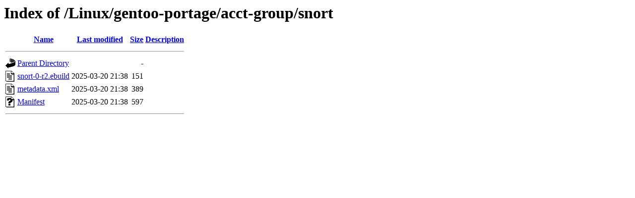

--- FILE ---
content_type: text/html;charset=ISO-8859-1
request_url: https://ftp.riken.jp/Linux/gentoo-portage/acct-group/snort/?C=N;O=D
body_size: 1373
content:
<!DOCTYPE HTML PUBLIC "-//W3C//DTD HTML 3.2 Final//EN">
<html>
 <head>
  <title>Index of /Linux/gentoo-portage/acct-group/snort</title>
 </head>
 <body>
<h1>Index of /Linux/gentoo-portage/acct-group/snort</h1>
  <table>
   <tr><th valign="top"><img src="/icons/blank.gif" alt="[ICO]"></th><th><a href="?C=N;O=A">Name</a></th><th><a href="?C=M;O=A">Last modified</a></th><th><a href="?C=S;O=A">Size</a></th><th><a href="?C=D;O=A">Description</a></th></tr>
   <tr><th colspan="5"><hr></th></tr>
<tr><td valign="top"><img src="/icons/back.gif" alt="[PARENTDIR]"></td><td><a href="/Linux/gentoo-portage/acct-group/">Parent Directory</a></td><td>&nbsp;</td><td align="right">  - </td><td>&nbsp;</td></tr>
<tr><td valign="top"><img src="/icons/text.gif" alt="[TXT]"></td><td><a href="snort-0-r2.ebuild">snort-0-r2.ebuild</a></td><td align="right">2025-03-20 21:38  </td><td align="right">151 </td><td>&nbsp;</td></tr>
<tr><td valign="top"><img src="/icons/text.gif" alt="[TXT]"></td><td><a href="metadata.xml">metadata.xml</a></td><td align="right">2025-03-20 21:38  </td><td align="right">389 </td><td>&nbsp;</td></tr>
<tr><td valign="top"><img src="/icons/unknown.gif" alt="[   ]"></td><td><a href="Manifest">Manifest</a></td><td align="right">2025-03-20 21:38  </td><td align="right">597 </td><td>&nbsp;</td></tr>
   <tr><th colspan="5"><hr></th></tr>
</table>
</body></html>
